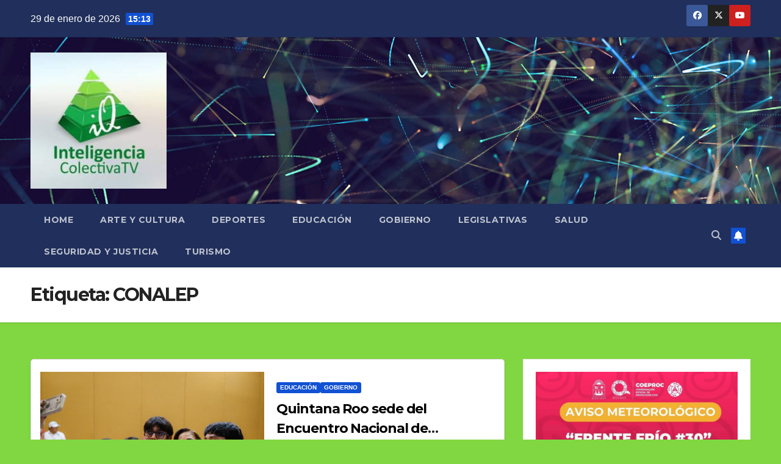

--- FILE ---
content_type: text/html; charset=UTF-8
request_url: https://iqinteligenciacolectiva.com/tag/conalep/
body_size: 19227
content:
<!DOCTYPE html><html lang="es"><head><meta charset="UTF-8"><meta name="viewport" content="width=device-width, initial-scale=1"><link rel="profile" href="https://gmpg.org/xfn/11"><style>#wpadminbar #wp-admin-bar-wccp_free_top_button .ab-icon:before {
	content: "\f160";
	color: #02CA02;
	top: 3px;
}
#wpadminbar #wp-admin-bar-wccp_free_top_button .ab-icon {
	transform: rotate(45deg);
}</style><meta name='robots' content='noindex, follow' /><title>CONALEP archivos - Noticiero en Chetumal, con información sobre política, sociedad y cultura</title><meta property="og:locale" content="es_ES" /><meta property="og:type" content="article" /><meta property="og:title" content="CONALEP archivos - Noticiero en Chetumal, con información sobre política, sociedad y cultura" /><meta property="og:url" content="https://iqinteligenciacolectiva.com/tag/conalep/" /><meta property="og:site_name" content="Noticiero en Chetumal, con información sobre política, sociedad y cultura" /><meta name="twitter:card" content="summary_large_image" /> <script type="application/ld+json" class="yoast-schema-graph">{"@context":"https://schema.org","@graph":[{"@type":"CollectionPage","@id":"https://iqinteligenciacolectiva.com/tag/conalep/","url":"https://iqinteligenciacolectiva.com/tag/conalep/","name":"CONALEP archivos - Noticiero en Chetumal, con información sobre política, sociedad y cultura","isPartOf":{"@id":"https://iqinteligenciacolectiva.com/#website"},"primaryImageOfPage":{"@id":"https://iqinteligenciacolectiva.com/tag/conalep/#primaryimage"},"image":{"@id":"https://iqinteligenciacolectiva.com/tag/conalep/#primaryimage"},"thumbnailUrl":"https://iqinteligenciacolectiva.com/wp-content/uploads/2025/10/Encuentro-Conalep-1.jpeg","breadcrumb":{"@id":"https://iqinteligenciacolectiva.com/tag/conalep/#breadcrumb"},"inLanguage":"es"},{"@type":"ImageObject","inLanguage":"es","@id":"https://iqinteligenciacolectiva.com/tag/conalep/#primaryimage","url":"https://iqinteligenciacolectiva.com/wp-content/uploads/2025/10/Encuentro-Conalep-1.jpeg","contentUrl":"https://iqinteligenciacolectiva.com/wp-content/uploads/2025/10/Encuentro-Conalep-1.jpeg","width":1280,"height":854,"caption":"mara conalep"},{"@type":"BreadcrumbList","@id":"https://iqinteligenciacolectiva.com/tag/conalep/#breadcrumb","itemListElement":[{"@type":"ListItem","position":1,"name":"Portada","item":"https://iqinteligenciacolectiva.com/"},{"@type":"ListItem","position":2,"name":"CONALEP"}]},{"@type":"WebSite","@id":"https://iqinteligenciacolectiva.com/#website","url":"https://iqinteligenciacolectiva.com/","name":"iqinteligenciacolectiva.com","description":"Noticiero en Chetumal","publisher":{"@id":"https://iqinteligenciacolectiva.com/#organization"},"alternateName":"IQ Inteligencia Colectiva","potentialAction":[{"@type":"SearchAction","target":{"@type":"EntryPoint","urlTemplate":"https://iqinteligenciacolectiva.com/?s={search_term_string}"},"query-input":{"@type":"PropertyValueSpecification","valueRequired":true,"valueName":"search_term_string"}}],"inLanguage":"es"},{"@type":"Organization","@id":"https://iqinteligenciacolectiva.com/#organization","name":"IQ Inteligencia Colectiva","alternateName":"iqinteligenciacolectiva.com","url":"https://iqinteligenciacolectiva.com/","logo":{"@type":"ImageObject","inLanguage":"es","@id":"https://iqinteligenciacolectiva.com/#/schema/logo/image/","url":"https://iqinteligenciacolectiva.com/wp-content/uploads/2024/12/cropped-cropped-cropped-logo-iQ.jpg","contentUrl":"https://iqinteligenciacolectiva.com/wp-content/uploads/2024/12/cropped-cropped-cropped-logo-iQ.jpg","width":512,"height":512,"caption":"IQ Inteligencia Colectiva"},"image":{"@id":"https://iqinteligenciacolectiva.com/#/schema/logo/image/"},"sameAs":["https://www.facebook.com/iQinteligenciaColectiva","https://www.youtube.com/@iqinteligenciacolectivatv8062"]}]}</script> <link rel='dns-prefetch' href='//fonts.googleapis.com' /><link rel='dns-prefetch' href='//www.googletagmanager.com' /><link rel="alternate" type="application/rss+xml" title="Noticiero en Chetumal, con información sobre política, sociedad y cultura &raquo; Feed" href="https://iqinteligenciacolectiva.com/feed/" /><link rel="alternate" type="application/rss+xml" title="Noticiero en Chetumal, con información sobre política, sociedad y cultura &raquo; Feed de los comentarios" href="https://iqinteligenciacolectiva.com/comments/feed/" /><link rel="alternate" type="application/rss+xml" title="Noticiero en Chetumal, con información sobre política, sociedad y cultura &raquo; Etiqueta CONALEP del feed" href="https://iqinteligenciacolectiva.com/tag/conalep/feed/" /><style id='wp-img-auto-sizes-contain-inline-css'>img:is([sizes=auto i],[sizes^="auto," i]){contain-intrinsic-size:3000px 1500px}
/*# sourceURL=wp-img-auto-sizes-contain-inline-css */</style><link data-optimized="1" rel='stylesheet' id='wp-block-library-css' href='https://iqinteligenciacolectiva.com/wp-content/litespeed/css/2d58963e0c12469fd66636072e22bf49.css?ver=2bf49' media='all' /><style id='wp-block-image-inline-css'>.wp-block-image>a,.wp-block-image>figure>a{display:inline-block}.wp-block-image img{box-sizing:border-box;height:auto;max-width:100%;vertical-align:bottom}@media not (prefers-reduced-motion){.wp-block-image img.hide{visibility:hidden}.wp-block-image img.show{animation:show-content-image .4s}}.wp-block-image[style*=border-radius] img,.wp-block-image[style*=border-radius]>a{border-radius:inherit}.wp-block-image.has-custom-border img{box-sizing:border-box}.wp-block-image.aligncenter{text-align:center}.wp-block-image.alignfull>a,.wp-block-image.alignwide>a{width:100%}.wp-block-image.alignfull img,.wp-block-image.alignwide img{height:auto;width:100%}.wp-block-image .aligncenter,.wp-block-image .alignleft,.wp-block-image .alignright,.wp-block-image.aligncenter,.wp-block-image.alignleft,.wp-block-image.alignright{display:table}.wp-block-image .aligncenter>figcaption,.wp-block-image .alignleft>figcaption,.wp-block-image .alignright>figcaption,.wp-block-image.aligncenter>figcaption,.wp-block-image.alignleft>figcaption,.wp-block-image.alignright>figcaption{caption-side:bottom;display:table-caption}.wp-block-image .alignleft{float:left;margin:.5em 1em .5em 0}.wp-block-image .alignright{float:right;margin:.5em 0 .5em 1em}.wp-block-image .aligncenter{margin-left:auto;margin-right:auto}.wp-block-image :where(figcaption){margin-bottom:1em;margin-top:.5em}.wp-block-image.is-style-circle-mask img{border-radius:9999px}@supports ((-webkit-mask-image:none) or (mask-image:none)) or (-webkit-mask-image:none){.wp-block-image.is-style-circle-mask img{border-radius:0;-webkit-mask-image:url('data:image/svg+xml;utf8,<svg viewBox="0 0 100 100" xmlns="http://www.w3.org/2000/svg"><circle cx="50" cy="50" r="50"/></svg>');mask-image:url('data:image/svg+xml;utf8,<svg viewBox="0 0 100 100" xmlns="http://www.w3.org/2000/svg"><circle cx="50" cy="50" r="50"/></svg>');mask-mode:alpha;-webkit-mask-position:center;mask-position:center;-webkit-mask-repeat:no-repeat;mask-repeat:no-repeat;-webkit-mask-size:contain;mask-size:contain}}:root :where(.wp-block-image.is-style-rounded img,.wp-block-image .is-style-rounded img){border-radius:9999px}.wp-block-image figure{margin:0}.wp-lightbox-container{display:flex;flex-direction:column;position:relative}.wp-lightbox-container img{cursor:zoom-in}.wp-lightbox-container img:hover+button{opacity:1}.wp-lightbox-container button{align-items:center;backdrop-filter:blur(16px) saturate(180%);background-color:#5a5a5a40;border:none;border-radius:4px;cursor:zoom-in;display:flex;height:20px;justify-content:center;opacity:0;padding:0;position:absolute;right:16px;text-align:center;top:16px;width:20px;z-index:100}@media not (prefers-reduced-motion){.wp-lightbox-container button{transition:opacity .2s ease}}.wp-lightbox-container button:focus-visible{outline:3px auto #5a5a5a40;outline:3px auto -webkit-focus-ring-color;outline-offset:3px}.wp-lightbox-container button:hover{cursor:pointer;opacity:1}.wp-lightbox-container button:focus{opacity:1}.wp-lightbox-container button:focus,.wp-lightbox-container button:hover,.wp-lightbox-container button:not(:hover):not(:active):not(.has-background){background-color:#5a5a5a40;border:none}.wp-lightbox-overlay{box-sizing:border-box;cursor:zoom-out;height:100vh;left:0;overflow:hidden;position:fixed;top:0;visibility:hidden;width:100%;z-index:100000}.wp-lightbox-overlay .close-button{align-items:center;cursor:pointer;display:flex;justify-content:center;min-height:40px;min-width:40px;padding:0;position:absolute;right:calc(env(safe-area-inset-right) + 16px);top:calc(env(safe-area-inset-top) + 16px);z-index:5000000}.wp-lightbox-overlay .close-button:focus,.wp-lightbox-overlay .close-button:hover,.wp-lightbox-overlay .close-button:not(:hover):not(:active):not(.has-background){background:none;border:none}.wp-lightbox-overlay .lightbox-image-container{height:var(--wp--lightbox-container-height);left:50%;overflow:hidden;position:absolute;top:50%;transform:translate(-50%,-50%);transform-origin:top left;width:var(--wp--lightbox-container-width);z-index:9999999999}.wp-lightbox-overlay .wp-block-image{align-items:center;box-sizing:border-box;display:flex;height:100%;justify-content:center;margin:0;position:relative;transform-origin:0 0;width:100%;z-index:3000000}.wp-lightbox-overlay .wp-block-image img{height:var(--wp--lightbox-image-height);min-height:var(--wp--lightbox-image-height);min-width:var(--wp--lightbox-image-width);width:var(--wp--lightbox-image-width)}.wp-lightbox-overlay .wp-block-image figcaption{display:none}.wp-lightbox-overlay button{background:none;border:none}.wp-lightbox-overlay .scrim{background-color:#fff;height:100%;opacity:.9;position:absolute;width:100%;z-index:2000000}.wp-lightbox-overlay.active{visibility:visible}@media not (prefers-reduced-motion){.wp-lightbox-overlay.active{animation:turn-on-visibility .25s both}.wp-lightbox-overlay.active img{animation:turn-on-visibility .35s both}.wp-lightbox-overlay.show-closing-animation:not(.active){animation:turn-off-visibility .35s both}.wp-lightbox-overlay.show-closing-animation:not(.active) img{animation:turn-off-visibility .25s both}.wp-lightbox-overlay.zoom.active{animation:none;opacity:1;visibility:visible}.wp-lightbox-overlay.zoom.active .lightbox-image-container{animation:lightbox-zoom-in .4s}.wp-lightbox-overlay.zoom.active .lightbox-image-container img{animation:none}.wp-lightbox-overlay.zoom.active .scrim{animation:turn-on-visibility .4s forwards}.wp-lightbox-overlay.zoom.show-closing-animation:not(.active){animation:none}.wp-lightbox-overlay.zoom.show-closing-animation:not(.active) .lightbox-image-container{animation:lightbox-zoom-out .4s}.wp-lightbox-overlay.zoom.show-closing-animation:not(.active) .lightbox-image-container img{animation:none}.wp-lightbox-overlay.zoom.show-closing-animation:not(.active) .scrim{animation:turn-off-visibility .4s forwards}}@keyframes show-content-image{0%{visibility:hidden}99%{visibility:hidden}to{visibility:visible}}@keyframes turn-on-visibility{0%{opacity:0}to{opacity:1}}@keyframes turn-off-visibility{0%{opacity:1;visibility:visible}99%{opacity:0;visibility:visible}to{opacity:0;visibility:hidden}}@keyframes lightbox-zoom-in{0%{transform:translate(calc((-100vw + var(--wp--lightbox-scrollbar-width))/2 + var(--wp--lightbox-initial-left-position)),calc(-50vh + var(--wp--lightbox-initial-top-position))) scale(var(--wp--lightbox-scale))}to{transform:translate(-50%,-50%) scale(1)}}@keyframes lightbox-zoom-out{0%{transform:translate(-50%,-50%) scale(1);visibility:visible}99%{visibility:visible}to{transform:translate(calc((-100vw + var(--wp--lightbox-scrollbar-width))/2 + var(--wp--lightbox-initial-left-position)),calc(-50vh + var(--wp--lightbox-initial-top-position))) scale(var(--wp--lightbox-scale));visibility:hidden}}
/*# sourceURL=https://iqinteligenciacolectiva.com/wp-includes/blocks/image/style.min.css */</style><style id='wp-block-image-theme-inline-css'>:root :where(.wp-block-image figcaption){color:#555;font-size:13px;text-align:center}.is-dark-theme :root :where(.wp-block-image figcaption){color:#ffffffa6}.wp-block-image{margin:0 0 1em}
/*# sourceURL=https://iqinteligenciacolectiva.com/wp-includes/blocks/image/theme.min.css */</style><style id='wp-block-group-inline-css'>.wp-block-group{box-sizing:border-box}:where(.wp-block-group.wp-block-group-is-layout-constrained){position:relative}
/*# sourceURL=https://iqinteligenciacolectiva.com/wp-includes/blocks/group/style.min.css */</style><style id='wp-block-group-theme-inline-css'>:where(.wp-block-group.has-background){padding:1.25em 2.375em}
/*# sourceURL=https://iqinteligenciacolectiva.com/wp-includes/blocks/group/theme.min.css */</style><style id='wp-block-paragraph-inline-css'>.is-small-text{font-size:.875em}.is-regular-text{font-size:1em}.is-large-text{font-size:2.25em}.is-larger-text{font-size:3em}.has-drop-cap:not(:focus):first-letter{float:left;font-size:8.4em;font-style:normal;font-weight:100;line-height:.68;margin:.05em .1em 0 0;text-transform:uppercase}body.rtl .has-drop-cap:not(:focus):first-letter{float:none;margin-left:.1em}p.has-drop-cap.has-background{overflow:hidden}:root :where(p.has-background){padding:1.25em 2.375em}:where(p.has-text-color:not(.has-link-color)) a{color:inherit}p.has-text-align-left[style*="writing-mode:vertical-lr"],p.has-text-align-right[style*="writing-mode:vertical-rl"]{rotate:180deg}
/*# sourceURL=https://iqinteligenciacolectiva.com/wp-includes/blocks/paragraph/style.min.css */</style><style id='global-styles-inline-css'>:root{--wp--preset--aspect-ratio--square: 1;--wp--preset--aspect-ratio--4-3: 4/3;--wp--preset--aspect-ratio--3-4: 3/4;--wp--preset--aspect-ratio--3-2: 3/2;--wp--preset--aspect-ratio--2-3: 2/3;--wp--preset--aspect-ratio--16-9: 16/9;--wp--preset--aspect-ratio--9-16: 9/16;--wp--preset--color--black: #000000;--wp--preset--color--cyan-bluish-gray: #abb8c3;--wp--preset--color--white: #ffffff;--wp--preset--color--pale-pink: #f78da7;--wp--preset--color--vivid-red: #cf2e2e;--wp--preset--color--luminous-vivid-orange: #ff6900;--wp--preset--color--luminous-vivid-amber: #fcb900;--wp--preset--color--light-green-cyan: #7bdcb5;--wp--preset--color--vivid-green-cyan: #00d084;--wp--preset--color--pale-cyan-blue: #8ed1fc;--wp--preset--color--vivid-cyan-blue: #0693e3;--wp--preset--color--vivid-purple: #9b51e0;--wp--preset--gradient--vivid-cyan-blue-to-vivid-purple: linear-gradient(135deg,rgb(6,147,227) 0%,rgb(155,81,224) 100%);--wp--preset--gradient--light-green-cyan-to-vivid-green-cyan: linear-gradient(135deg,rgb(122,220,180) 0%,rgb(0,208,130) 100%);--wp--preset--gradient--luminous-vivid-amber-to-luminous-vivid-orange: linear-gradient(135deg,rgb(252,185,0) 0%,rgb(255,105,0) 100%);--wp--preset--gradient--luminous-vivid-orange-to-vivid-red: linear-gradient(135deg,rgb(255,105,0) 0%,rgb(207,46,46) 100%);--wp--preset--gradient--very-light-gray-to-cyan-bluish-gray: linear-gradient(135deg,rgb(238,238,238) 0%,rgb(169,184,195) 100%);--wp--preset--gradient--cool-to-warm-spectrum: linear-gradient(135deg,rgb(74,234,220) 0%,rgb(151,120,209) 20%,rgb(207,42,186) 40%,rgb(238,44,130) 60%,rgb(251,105,98) 80%,rgb(254,248,76) 100%);--wp--preset--gradient--blush-light-purple: linear-gradient(135deg,rgb(255,206,236) 0%,rgb(152,150,240) 100%);--wp--preset--gradient--blush-bordeaux: linear-gradient(135deg,rgb(254,205,165) 0%,rgb(254,45,45) 50%,rgb(107,0,62) 100%);--wp--preset--gradient--luminous-dusk: linear-gradient(135deg,rgb(255,203,112) 0%,rgb(199,81,192) 50%,rgb(65,88,208) 100%);--wp--preset--gradient--pale-ocean: linear-gradient(135deg,rgb(255,245,203) 0%,rgb(182,227,212) 50%,rgb(51,167,181) 100%);--wp--preset--gradient--electric-grass: linear-gradient(135deg,rgb(202,248,128) 0%,rgb(113,206,126) 100%);--wp--preset--gradient--midnight: linear-gradient(135deg,rgb(2,3,129) 0%,rgb(40,116,252) 100%);--wp--preset--font-size--small: 13px;--wp--preset--font-size--medium: 20px;--wp--preset--font-size--large: 36px;--wp--preset--font-size--x-large: 42px;--wp--preset--spacing--20: 0.44rem;--wp--preset--spacing--30: 0.67rem;--wp--preset--spacing--40: 1rem;--wp--preset--spacing--50: 1.5rem;--wp--preset--spacing--60: 2.25rem;--wp--preset--spacing--70: 3.38rem;--wp--preset--spacing--80: 5.06rem;--wp--preset--shadow--natural: 6px 6px 9px rgba(0, 0, 0, 0.2);--wp--preset--shadow--deep: 12px 12px 50px rgba(0, 0, 0, 0.4);--wp--preset--shadow--sharp: 6px 6px 0px rgba(0, 0, 0, 0.2);--wp--preset--shadow--outlined: 6px 6px 0px -3px rgb(255, 255, 255), 6px 6px rgb(0, 0, 0);--wp--preset--shadow--crisp: 6px 6px 0px rgb(0, 0, 0);}:root :where(.is-layout-flow) > :first-child{margin-block-start: 0;}:root :where(.is-layout-flow) > :last-child{margin-block-end: 0;}:root :where(.is-layout-flow) > *{margin-block-start: 24px;margin-block-end: 0;}:root :where(.is-layout-constrained) > :first-child{margin-block-start: 0;}:root :where(.is-layout-constrained) > :last-child{margin-block-end: 0;}:root :where(.is-layout-constrained) > *{margin-block-start: 24px;margin-block-end: 0;}:root :where(.is-layout-flex){gap: 24px;}:root :where(.is-layout-grid){gap: 24px;}body .is-layout-flex{display: flex;}.is-layout-flex{flex-wrap: wrap;align-items: center;}.is-layout-flex > :is(*, div){margin: 0;}body .is-layout-grid{display: grid;}.is-layout-grid > :is(*, div){margin: 0;}.has-black-color{color: var(--wp--preset--color--black) !important;}.has-cyan-bluish-gray-color{color: var(--wp--preset--color--cyan-bluish-gray) !important;}.has-white-color{color: var(--wp--preset--color--white) !important;}.has-pale-pink-color{color: var(--wp--preset--color--pale-pink) !important;}.has-vivid-red-color{color: var(--wp--preset--color--vivid-red) !important;}.has-luminous-vivid-orange-color{color: var(--wp--preset--color--luminous-vivid-orange) !important;}.has-luminous-vivid-amber-color{color: var(--wp--preset--color--luminous-vivid-amber) !important;}.has-light-green-cyan-color{color: var(--wp--preset--color--light-green-cyan) !important;}.has-vivid-green-cyan-color{color: var(--wp--preset--color--vivid-green-cyan) !important;}.has-pale-cyan-blue-color{color: var(--wp--preset--color--pale-cyan-blue) !important;}.has-vivid-cyan-blue-color{color: var(--wp--preset--color--vivid-cyan-blue) !important;}.has-vivid-purple-color{color: var(--wp--preset--color--vivid-purple) !important;}.has-black-background-color{background-color: var(--wp--preset--color--black) !important;}.has-cyan-bluish-gray-background-color{background-color: var(--wp--preset--color--cyan-bluish-gray) !important;}.has-white-background-color{background-color: var(--wp--preset--color--white) !important;}.has-pale-pink-background-color{background-color: var(--wp--preset--color--pale-pink) !important;}.has-vivid-red-background-color{background-color: var(--wp--preset--color--vivid-red) !important;}.has-luminous-vivid-orange-background-color{background-color: var(--wp--preset--color--luminous-vivid-orange) !important;}.has-luminous-vivid-amber-background-color{background-color: var(--wp--preset--color--luminous-vivid-amber) !important;}.has-light-green-cyan-background-color{background-color: var(--wp--preset--color--light-green-cyan) !important;}.has-vivid-green-cyan-background-color{background-color: var(--wp--preset--color--vivid-green-cyan) !important;}.has-pale-cyan-blue-background-color{background-color: var(--wp--preset--color--pale-cyan-blue) !important;}.has-vivid-cyan-blue-background-color{background-color: var(--wp--preset--color--vivid-cyan-blue) !important;}.has-vivid-purple-background-color{background-color: var(--wp--preset--color--vivid-purple) !important;}.has-black-border-color{border-color: var(--wp--preset--color--black) !important;}.has-cyan-bluish-gray-border-color{border-color: var(--wp--preset--color--cyan-bluish-gray) !important;}.has-white-border-color{border-color: var(--wp--preset--color--white) !important;}.has-pale-pink-border-color{border-color: var(--wp--preset--color--pale-pink) !important;}.has-vivid-red-border-color{border-color: var(--wp--preset--color--vivid-red) !important;}.has-luminous-vivid-orange-border-color{border-color: var(--wp--preset--color--luminous-vivid-orange) !important;}.has-luminous-vivid-amber-border-color{border-color: var(--wp--preset--color--luminous-vivid-amber) !important;}.has-light-green-cyan-border-color{border-color: var(--wp--preset--color--light-green-cyan) !important;}.has-vivid-green-cyan-border-color{border-color: var(--wp--preset--color--vivid-green-cyan) !important;}.has-pale-cyan-blue-border-color{border-color: var(--wp--preset--color--pale-cyan-blue) !important;}.has-vivid-cyan-blue-border-color{border-color: var(--wp--preset--color--vivid-cyan-blue) !important;}.has-vivid-purple-border-color{border-color: var(--wp--preset--color--vivid-purple) !important;}.has-vivid-cyan-blue-to-vivid-purple-gradient-background{background: var(--wp--preset--gradient--vivid-cyan-blue-to-vivid-purple) !important;}.has-light-green-cyan-to-vivid-green-cyan-gradient-background{background: var(--wp--preset--gradient--light-green-cyan-to-vivid-green-cyan) !important;}.has-luminous-vivid-amber-to-luminous-vivid-orange-gradient-background{background: var(--wp--preset--gradient--luminous-vivid-amber-to-luminous-vivid-orange) !important;}.has-luminous-vivid-orange-to-vivid-red-gradient-background{background: var(--wp--preset--gradient--luminous-vivid-orange-to-vivid-red) !important;}.has-very-light-gray-to-cyan-bluish-gray-gradient-background{background: var(--wp--preset--gradient--very-light-gray-to-cyan-bluish-gray) !important;}.has-cool-to-warm-spectrum-gradient-background{background: var(--wp--preset--gradient--cool-to-warm-spectrum) !important;}.has-blush-light-purple-gradient-background{background: var(--wp--preset--gradient--blush-light-purple) !important;}.has-blush-bordeaux-gradient-background{background: var(--wp--preset--gradient--blush-bordeaux) !important;}.has-luminous-dusk-gradient-background{background: var(--wp--preset--gradient--luminous-dusk) !important;}.has-pale-ocean-gradient-background{background: var(--wp--preset--gradient--pale-ocean) !important;}.has-electric-grass-gradient-background{background: var(--wp--preset--gradient--electric-grass) !important;}.has-midnight-gradient-background{background: var(--wp--preset--gradient--midnight) !important;}.has-small-font-size{font-size: var(--wp--preset--font-size--small) !important;}.has-medium-font-size{font-size: var(--wp--preset--font-size--medium) !important;}.has-large-font-size{font-size: var(--wp--preset--font-size--large) !important;}.has-x-large-font-size{font-size: var(--wp--preset--font-size--x-large) !important;}
/*# sourceURL=global-styles-inline-css */</style><style id='classic-theme-styles-inline-css'>/*! This file is auto-generated */
.wp-block-button__link{color:#fff;background-color:#32373c;border-radius:9999px;box-shadow:none;text-decoration:none;padding:calc(.667em + 2px) calc(1.333em + 2px);font-size:1.125em}.wp-block-file__button{background:#32373c;color:#fff;text-decoration:none}
/*# sourceURL=/wp-includes/css/classic-themes.min.css */</style><link data-optimized="1" rel='stylesheet' id='ansar-import-css' href='https://iqinteligenciacolectiva.com/wp-content/litespeed/css/4fe9a92683a80a440497f8b1c771f815.css?ver=1f815' media='all' /><link rel='stylesheet' id='newsup-fonts-css' href='//fonts.googleapis.com/css?family=Montserrat%3A400%2C500%2C700%2C800%7CWork%2BSans%3A300%2C400%2C500%2C600%2C700%2C800%2C900%26display%3Dswap&#038;subset=latin%2Clatin-ext&#038;display=swap' media='all' /><link data-optimized="1" rel='stylesheet' id='bootstrap-css' href='https://iqinteligenciacolectiva.com/wp-content/litespeed/css/55edbdeb3213c47a85f42a4b011d32c6.css?ver=d32c6' media='all' /><link data-optimized="1" rel='stylesheet' id='newsup-style-css' href='https://iqinteligenciacolectiva.com/wp-content/litespeed/css/76e60829c4a1409e1f1b09bae160c15c.css?ver=0c15c' media='all' /><link data-optimized="1" rel='stylesheet' id='newsup-default-css' href='https://iqinteligenciacolectiva.com/wp-content/litespeed/css/d9ec7b3be5a5dac977c6eeee6e288a4f.css?ver=88a4f' media='all' /><link data-optimized="1" rel='stylesheet' id='font-awesome-5-all-css' href='https://iqinteligenciacolectiva.com/wp-content/litespeed/css/4d63c24403040e90c2914698948e157c.css?ver=e157c' media='all' /><link data-optimized="1" rel='stylesheet' id='font-awesome-4-shim-css' href='https://iqinteligenciacolectiva.com/wp-content/litespeed/css/0d4cb819ff9b6dea1202a792aa82b7d1.css?ver=2b7d1' media='all' /><link data-optimized="1" rel='stylesheet' id='owl-carousel-css' href='https://iqinteligenciacolectiva.com/wp-content/litespeed/css/276cc7d49825c24359648559a2de34fa.css?ver=e34fa' media='all' /><link data-optimized="1" rel='stylesheet' id='smartmenus-css' href='https://iqinteligenciacolectiva.com/wp-content/litespeed/css/ef513a449763a02d2d826b7de375b0f4.css?ver=5b0f4' media='all' /><link data-optimized="1" rel='stylesheet' id='newsup-custom-css-css' href='https://iqinteligenciacolectiva.com/wp-content/litespeed/css/727f0d4560ec21495e80f3e34756e263.css?ver=6e263' media='all' /> <script src="https://iqinteligenciacolectiva.com/wp-includes/js/jquery/jquery.min.js" id="jquery-core-js"></script> <script data-optimized="1" type="litespeed/javascript" data-src="https://iqinteligenciacolectiva.com/wp-content/litespeed/js/2107ff9967d8abdaaa2bcb0e897780bd.js?ver=780bd" id="jquery-migrate-js"></script> <script data-optimized="1" type="litespeed/javascript" data-src="https://iqinteligenciacolectiva.com/wp-content/litespeed/js/8bf11dc9b430d35d4c8b29b28aee69e3.js?ver=e69e3" id="ansar-import-js"></script> <script data-optimized="1" type="litespeed/javascript" data-src="https://iqinteligenciacolectiva.com/wp-content/litespeed/js/2c851b39218c2c91fe3be614a8d29756.js?ver=29756" id="newsup-navigation-js"></script> <script data-optimized="1" type="litespeed/javascript" data-src="https://iqinteligenciacolectiva.com/wp-content/litespeed/js/9ada216013e114b6016a027917419cf8.js?ver=19cf8" id="bootstrap-js"></script> <script data-optimized="1" type="litespeed/javascript" data-src="https://iqinteligenciacolectiva.com/wp-content/litespeed/js/6d76fe0e18b9c04ad532f402113c4a4f.js?ver=c4a4f" id="owl-carousel-min-js"></script> <script data-optimized="1" type="litespeed/javascript" data-src="https://iqinteligenciacolectiva.com/wp-content/litespeed/js/c88eca9c90d4772652d0185127e20e47.js?ver=20e47" id="smartmenus-js-js"></script> <script data-optimized="1" type="litespeed/javascript" data-src="https://iqinteligenciacolectiva.com/wp-content/litespeed/js/5dd3470539fa7e3f879a1c50d6d59efd.js?ver=59efd" id="bootstrap-smartmenus-js-js"></script> <script data-optimized="1" type="litespeed/javascript" data-src="https://iqinteligenciacolectiva.com/wp-content/litespeed/js/d268c8c90240b1654350addfa1f180c5.js?ver=180c5" id="newsup-marquee-js-js"></script> <script data-optimized="1" type="litespeed/javascript" data-src="https://iqinteligenciacolectiva.com/wp-content/litespeed/js/fc6f3815edea6e20ccfb14ba0800856a.js?ver=0856a" id="newsup-main-js-js"></script> <link rel="https://api.w.org/" href="https://iqinteligenciacolectiva.com/wp-json/" /><link rel="alternate" title="JSON" type="application/json" href="https://iqinteligenciacolectiva.com/wp-json/wp/v2/tags/10" /><link rel="EditURI" type="application/rsd+xml" title="RSD" href="https://iqinteligenciacolectiva.com/xmlrpc.php?rsd" /><meta name="generator" content="WordPress 6.9" /><meta name="generator" content="Site Kit by Google 1.168.0" /><script id="wpcp_disable_selection" type="litespeed/javascript">var image_save_msg='You are not allowed to save images!';var no_menu_msg='Context Menu disabled!';var smessage="Este contenido est&aacute; protegido y tu direcci&oacute;n IP ha sido registrada. &iexcl;Gracias!";function disableEnterKey(e){var elemtype=e.target.tagName;elemtype=elemtype.toUpperCase();if(elemtype=="TEXT"||elemtype=="TEXTAREA"||elemtype=="INPUT"||elemtype=="PASSWORD"||elemtype=="SELECT"||elemtype=="OPTION"||elemtype=="EMBED"){elemtype='TEXT'}
if(e.ctrlKey){var key;if(window.event)
key=window.event.keyCode;else key=e.which;if(elemtype!='TEXT'&&(key==97||key==65||key==67||key==99||key==88||key==120||key==26||key==85||key==86||key==83||key==43||key==73)){if(wccp_free_iscontenteditable(e))return!0;show_wpcp_message('You are not allowed to copy content or view source');return!1}else return!0}}
function wccp_free_iscontenteditable(e){var e=e||window.event;var target=e.target||e.srcElement;var elemtype=e.target.nodeName;elemtype=elemtype.toUpperCase();var iscontenteditable="false";if(typeof target.getAttribute!="undefined")iscontenteditable=target.getAttribute("contenteditable");var iscontenteditable2=!1;if(typeof target.isContentEditable!="undefined")iscontenteditable2=target.isContentEditable;if(target.parentElement.isContentEditable)iscontenteditable2=!0;if(iscontenteditable=="true"||iscontenteditable2==!0){if(typeof target.style!="undefined")target.style.cursor="text";return!0}}
function disable_copy(e){var e=e||window.event;var elemtype=e.target.tagName;elemtype=elemtype.toUpperCase();if(elemtype=="TEXT"||elemtype=="TEXTAREA"||elemtype=="INPUT"||elemtype=="PASSWORD"||elemtype=="SELECT"||elemtype=="OPTION"||elemtype=="EMBED"){elemtype='TEXT'}
if(wccp_free_iscontenteditable(e))return!0;var isSafari=/Safari/.test(navigator.userAgent)&&/Apple Computer/.test(navigator.vendor);var checker_IMG='';if(elemtype=="IMG"&&checker_IMG=='checked'&&e.detail>=2){show_wpcp_message(alertMsg_IMG);return!1}
if(elemtype!="TEXT"){if(smessage!==""&&e.detail==2)
show_wpcp_message(smessage);if(isSafari)
return!0;else return!1}}
function disable_copy_ie(){var e=e||window.event;var elemtype=window.event.srcElement.nodeName;elemtype=elemtype.toUpperCase();if(wccp_free_iscontenteditable(e))return!0;if(elemtype=="IMG"){show_wpcp_message(alertMsg_IMG);return!1}
if(elemtype!="TEXT"&&elemtype!="TEXTAREA"&&elemtype!="INPUT"&&elemtype!="PASSWORD"&&elemtype!="SELECT"&&elemtype!="OPTION"&&elemtype!="EMBED"){return!1}}
function reEnable(){return!0}
document.onkeydown=disableEnterKey;document.onselectstart=disable_copy_ie;if(navigator.userAgent.indexOf('MSIE')==-1){document.onmousedown=disable_copy;document.onclick=reEnable}
function disableSelection(target){if(typeof target.onselectstart!="undefined")
target.onselectstart=disable_copy_ie;else if(typeof target.style.MozUserSelect!="undefined"){target.style.MozUserSelect="none"}else target.onmousedown=function(){return!1}
target.style.cursor="default"}
window.onload=function(){disableSelection(document.body)};var onlongtouch;var timer;var touchduration=1000;var elemtype="";function touchstart(e){var e=e||window.event;var target=e.target||e.srcElement;elemtype=window.event.srcElement.nodeName;elemtype=elemtype.toUpperCase();if(!wccp_pro_is_passive())e.preventDefault();if(!timer){timer=setTimeout(onlongtouch,touchduration)}}
function touchend(){if(timer){clearTimeout(timer);timer=null}
onlongtouch()}
onlongtouch=function(e){if(elemtype!="TEXT"&&elemtype!="TEXTAREA"&&elemtype!="INPUT"&&elemtype!="PASSWORD"&&elemtype!="SELECT"&&elemtype!="EMBED"&&elemtype!="OPTION"){if(window.getSelection){if(window.getSelection().empty){window.getSelection().empty()}else if(window.getSelection().removeAllRanges){window.getSelection().removeAllRanges()}}else if(document.selection){document.selection.empty()}
return!1}};document.addEventListener("DOMContentLiteSpeedLoaded",function(event){window.addEventListener("touchstart",touchstart,!1);window.addEventListener("touchend",touchend,!1)});function wccp_pro_is_passive(){var cold=!1,hike=function(){};try{const object1={};var aid=Object.defineProperty(object1,'passive',{get(){cold=!0}});window.addEventListener('test',hike,aid);window.removeEventListener('test',hike,aid)}catch(e){}
return cold}</script> <script id="wpcp_disable_Right_Click" type="litespeed/javascript">document.ondragstart=function(){return!1}
function nocontext(e){return!1}
document.oncontextmenu=nocontext</script> <style>.unselectable
{
-moz-user-select:none;
-webkit-user-select:none;
cursor: default;
}
html
{
-webkit-touch-callout: none;
-webkit-user-select: none;
-khtml-user-select: none;
-moz-user-select: none;
-ms-user-select: none;
user-select: none;
-webkit-tap-highlight-color: rgba(0,0,0,0);
}</style> <script id="wpcp_css_disable_selection" type="litespeed/javascript">var e=document.getElementsByTagName('body')[0];if(e){e.setAttribute('unselectable',"on")}</script> <style type="text/css" id="custom-background-css">.wrapper { background-color: 81d742; }</style><style type="text/css">.site-title,
        .site-description {
            position: absolute;
            clip: rect(1px, 1px, 1px, 1px);
        }</style><style id="custom-background-css">body.custom-background { background-color: #81d742; }</style><link rel="icon" href="https://iqinteligenciacolectiva.com/wp-content/uploads/2023/05/cropped-cropped-logo-iQ-32x32.jpg" sizes="32x32" /><link rel="icon" href="https://iqinteligenciacolectiva.com/wp-content/uploads/2023/05/cropped-cropped-logo-iQ-192x192.jpg" sizes="192x192" /><link rel="apple-touch-icon" href="https://iqinteligenciacolectiva.com/wp-content/uploads/2023/05/cropped-cropped-logo-iQ-180x180.jpg" /><meta name="msapplication-TileImage" content="https://iqinteligenciacolectiva.com/wp-content/uploads/2023/05/cropped-cropped-logo-iQ-270x270.jpg" /><style id="wp-custom-css">verde</style></head><body class="archive tag tag-conalep tag-10 custom-background wp-custom-logo wp-embed-responsive wp-theme-newsup unselectable hfeed ta-hide-date-author-in-list" ><div id="page" class="site">
<a class="skip-link screen-reader-text" href="#content">
Saltar al contenido</a><div class="wrapper" id="custom-background-css"><header class="mg-headwidget"><div class="mg-head-detail hidden-xs"><div class="container-fluid"><div class="row align-items-center"><div class="col-md-6 col-xs-12"><ul class="info-left"><li>29 de enero de 2026                <span class="time">  15:13</span></li></ul></div><div class="col-md-6 col-xs-12"><ul class="mg-social info-right"><li>
<a  target="_blank"  href="https://www.facebook.com/groups/742898406263820/user/100063456106071/">
<span class="icon-soci facebook">
<i class="fab fa-facebook"></i>
</span>
</a></li><li>
<a href="https://x.com/iQNoticiero">
<span class="icon-soci x-twitter">
<i class="fa-brands fa-x-twitter"></i>
</span>
</a></li><li>
<a  href="https://www.youtube.com/@iqinteligenciacolectivatv8062">
<span class="icon-soci youtube">
<i class="fab fa-youtube"></i>
</span>
</a></li></ul></div></div></div></div><div class="clearfix"></div><div class="mg-nav-widget-area-back" style='background-image: url("https://iqinteligenciacolectiva.com/wp-content/themes/newsup/images/head-back.jpg" );'><div class="overlay"><div class="inner" ><div class="container-fluid"><div class="mg-nav-widget-area"><div class="row align-items-center"><div class="col-md-3 text-center-xs"><div class="navbar-header"><div class="site-logo">
<a href="https://iqinteligenciacolectiva.com/" class="navbar-brand" rel="home"><img data-lazyloaded="1" src="[data-uri]" width="512" height="512" data-src="https://iqinteligenciacolectiva.com/wp-content/uploads/2024/12/cropped-cropped-cropped-logo-iQ.jpg" class="custom-logo" alt="Noticiero en Chetumal, con información sobre política, sociedad y cultura" decoding="async" fetchpriority="high" data-srcset="https://iqinteligenciacolectiva.com/wp-content/uploads/2024/12/cropped-cropped-cropped-logo-iQ.jpg 512w, https://iqinteligenciacolectiva.com/wp-content/uploads/2024/12/cropped-cropped-cropped-logo-iQ-300x300.jpg 300w, https://iqinteligenciacolectiva.com/wp-content/uploads/2024/12/cropped-cropped-cropped-logo-iQ-150x150.jpg 150w" data-sizes="(max-width: 512px) 100vw, 512px" /></a></div><div class="site-branding-text d-none"><p class="site-title"> <a href="https://iqinteligenciacolectiva.com/" rel="home">Noticiero en Chetumal, con información sobre política, sociedad y cultura</a></p><p class="site-description">Noticiero en Chetumal</p></div></div></div></div></div></div></div></div></div><div class="mg-menu-full"><nav class="navbar navbar-expand-lg navbar-wp"><div class="container-fluid"><div class="m-header align-items-center">
<a class="mobilehomebtn" href="https://iqinteligenciacolectiva.com"><span class="fa-solid fa-house-chimney"></span></a>
<button class="navbar-toggler mx-auto" type="button" data-toggle="collapse" data-target="#navbar-wp" aria-controls="navbarSupportedContent" aria-expanded="false" aria-label="Alternar navegación">
<span class="burger">
<span class="burger-line"></span>
<span class="burger-line"></span>
<span class="burger-line"></span>
</span>
</button><div class="dropdown show mg-search-box pr-2">
<a class="dropdown-toggle msearch ml-auto" href="#" role="button" id="dropdownMenuLink" data-toggle="dropdown" aria-haspopup="true" aria-expanded="false">
<i class="fas fa-search"></i>
</a><div class="dropdown-menu searchinner" aria-labelledby="dropdownMenuLink"><form role="search" method="get" id="searchform" action="https://iqinteligenciacolectiva.com/"><div class="input-group">
<input type="search" class="form-control" placeholder="Buscar" value="" name="s" />
<span class="input-group-btn btn-default">
<button type="submit" class="btn"> <i class="fas fa-search"></i> </button>
</span></div></form></div></div>
<a href="#" target="_blank" class="btn-bell btn-theme mx-2"><i class="fa fa-bell"></i></a></div><div class="collapse navbar-collapse" id="navbar-wp"><div class="d-md-block"><ul class="nav navbar-nav mr-auto "><li class="nav-item menu-item "><a class="nav-link " href="https://iqinteligenciacolectiva.com/" title="Home">Home</a></li><li class="nav-item menu-item page_item dropdown page-item-47"><a class="nav-link" href="https://iqinteligenciacolectiva.com/arte-y-cultura/">Arte y Cultura</a></li><li class="nav-item menu-item page_item dropdown page-item-46"><a class="nav-link" href="https://iqinteligenciacolectiva.com/deportes/">Deportes</a></li><li class="nav-item menu-item page_item dropdown page-item-43"><a class="nav-link" href="https://iqinteligenciacolectiva.com/educacion/">Educación</a></li><li class="nav-item menu-item page_item dropdown page-item-42"><a class="nav-link" href="https://iqinteligenciacolectiva.com/gobierno/">Gobierno</a></li><li class="nav-item menu-item page_item dropdown page-item-70"><a class="nav-link" href="https://iqinteligenciacolectiva.com/legislativas/">Legislativas</a></li><li class="nav-item menu-item page_item dropdown page-item-45"><a class="nav-link" href="https://iqinteligenciacolectiva.com/salud/">Salud</a></li><li class="nav-item menu-item page_item dropdown page-item-44"><a class="nav-link" href="https://iqinteligenciacolectiva.com/seguridad-y-justicia/">Seguridad y Justicia</a></li><li class="nav-item menu-item page_item dropdown page-item-41"><a class="nav-link" href="https://iqinteligenciacolectiva.com/turismo/">Turismo</a></li></ul></div></div><div class="desk-header d-lg-flex pl-3 ml-auto my-2 my-lg-0 position-relative align-items-center"><div class="dropdown show mg-search-box pr-2">
<a class="dropdown-toggle msearch ml-auto" href="#" role="button" id="dropdownMenuLink" data-toggle="dropdown" aria-haspopup="true" aria-expanded="false">
<i class="fas fa-search"></i>
</a><div class="dropdown-menu searchinner" aria-labelledby="dropdownMenuLink"><form role="search" method="get" id="searchform" action="https://iqinteligenciacolectiva.com/"><div class="input-group">
<input type="search" class="form-control" placeholder="Buscar" value="" name="s" />
<span class="input-group-btn btn-default">
<button type="submit" class="btn"> <i class="fas fa-search"></i> </button>
</span></div></form></div></div>
<a href="#" target="_blank" class="btn-bell btn-theme mx-2"><i class="fa fa-bell"></i></a></div></div></nav></div></header><div class="clearfix"></div><div class="mg-breadcrumb-section" style='background: url("https://iqinteligenciacolectiva.com/wp-content/themes/newsup/images/head-back.jpg" ) repeat scroll center 0 #143745;'><div class="overlay"><div class="container-fluid"><div class="row"><div class="col-md-12 col-sm-12"><div class="mg-breadcrumb-title"><h1 class="title">Etiqueta: <span>CONALEP</span></h1></div></div></div></div></div></div><div class="clearfix"></div><div id="content" class="container-fluid archive-class"><div class="row"><div class="col-md-8"><div class="mg-posts-sec mg-posts-modul-6"><div class="mg-posts-sec-inner"><article id="post-15206" class="d-md-flex mg-posts-sec-post align-items-center post-15206 post type-post status-publish format-standard has-post-thumbnail hentry category-educacion category-gobierno tag-conalep tag-encuentro-nacional tag-orientacion-educativa"><div class="col-12 col-md-6"><div class="mg-post-thumb back-img md" style="background-image: url('https://iqinteligenciacolectiva.com/wp-content/uploads/2025/10/Encuentro-Conalep-1.jpeg');">
<span class="post-form"><i class="fas fa-camera"></i></span>                <a class="link-div" href="https://iqinteligenciacolectiva.com/gobierno/encuentro-nacional-de-orientacion-educativa-del-conalep/"></a></div></div><div class="mg-sec-top-post py-3 col"><div class="mg-blog-category"><a class="newsup-categories category-color-1" href="https://iqinteligenciacolectiva.com/educacion/" alt="Ver todas las entradas en Educación">
Educación
</a><a class="newsup-categories category-color-1" href="https://iqinteligenciacolectiva.com/gobierno/" alt="Ver todas las entradas en Gobierno">
Gobierno
</a></div><h4 class="entry-title title"><a href="https://iqinteligenciacolectiva.com/gobierno/encuentro-nacional-de-orientacion-educativa-del-conalep/">Quintana Roo sede del Encuentro Nacional de Orientación Educativa del CONALEP</a></h4><div class="mg-blog-meta">
<span class="mg-blog-date"><i class="fas fa-clock"></i>
<a href="https://iqinteligenciacolectiva.com/2025/10/">
21 de octubre de 2025            </a>
</span>
<a class="auth" href="https://iqinteligenciacolectiva.com/author/iqinteligenciacolectiva/">
<i class="fas fa-user-circle"></i>iqinteligenciacolectiva        </a></div><div class="mg-content"><p>La gobernadora Mara Lezama Espinosa inauguró el Encuentro Nacional de Orientación Educativa del CONALEP.</p></div></div></article><article id="post-15047" class="d-md-flex mg-posts-sec-post align-items-center post-15047 post type-post status-publish format-standard has-post-thumbnail hentry category-educacion category-gobierno tag-conalep tag-estudiantes tag-practicas-profesionales tag-tren-maya"><div class="col-12 col-md-6"><div class="mg-post-thumb back-img md" style="background-image: url('https://iqinteligenciacolectiva.com/wp-content/uploads/2025/10/Anibal-1.jpg');">
<span class="post-form"><i class="fas fa-camera"></i></span>                <a class="link-div" href="https://iqinteligenciacolectiva.com/educacion/practicas-profesionales-en-el-tren-maya/"></a></div></div><div class="mg-sec-top-post py-3 col"><div class="mg-blog-category"><a class="newsup-categories category-color-1" href="https://iqinteligenciacolectiva.com/educacion/" alt="Ver todas las entradas en Educación">
Educación
</a><a class="newsup-categories category-color-1" href="https://iqinteligenciacolectiva.com/gobierno/" alt="Ver todas las entradas en Gobierno">
Gobierno
</a></div><h4 class="entry-title title"><a href="https://iqinteligenciacolectiva.com/educacion/practicas-profesionales-en-el-tren-maya/">Estudiantes del Conalep se incorporan a prácticas profesionales en el tren Maya</a></h4><div class="mg-blog-meta">
<span class="mg-blog-date"><i class="fas fa-clock"></i>
<a href="https://iqinteligenciacolectiva.com/2025/10/">
9 de octubre de 2025            </a>
</span>
<a class="auth" href="https://iqinteligenciacolectiva.com/author/htenorio/">
<i class="fas fa-user-circle"></i>Héctor Tenorio        </a></div><div class="mg-content"><p>Aníbal Montalvo Pérez, informó que ya se incorporaron los primeros estudiantes del subsistema a las prácticas profesionales del Tren Maya.</p></div></div></article><article id="post-11491" class="d-md-flex mg-posts-sec-post align-items-center post-11491 post type-post status-publish format-standard has-post-thumbnail hentry category-educacion category-gobierno tag-abierto tag-conalep tag-dialogo tag-docentes tag-elda-xix"><div class="col-12 col-md-6"><div class="mg-post-thumb back-img md" style="background-image: url('https://iqinteligenciacolectiva.com/wp-content/uploads/2025/03/seq-conalep-1.jpg');">
<span class="post-form"><i class="fas fa-camera"></i></span>                <a class="link-div" href="https://iqinteligenciacolectiva.com/educacion/en-quintana-roo-dialogo-abierto-con-docentes-del-conalep/"></a></div></div><div class="mg-sec-top-post py-3 col"><div class="mg-blog-category"><a class="newsup-categories category-color-1" href="https://iqinteligenciacolectiva.com/educacion/" alt="Ver todas las entradas en Educación">
Educación
</a><a class="newsup-categories category-color-1" href="https://iqinteligenciacolectiva.com/gobierno/" alt="Ver todas las entradas en Gobierno">
Gobierno
</a></div><h4 class="entry-title title"><a href="https://iqinteligenciacolectiva.com/educacion/en-quintana-roo-dialogo-abierto-con-docentes-del-conalep/">«Diálogo abierto en Quintana Roo: Docentes del Conalep se manifiestan ante Reforma del ISSSTE 2025»</a></h4><div class="mg-blog-meta">
<span class="mg-blog-date"><i class="fas fa-clock"></i>
<a href="https://iqinteligenciacolectiva.com/2025/03/">
12 de marzo de 2025            </a>
</span>
<a class="auth" href="https://iqinteligenciacolectiva.com/author/iqinteligenciacolectiva/">
<i class="fas fa-user-circle"></i>iqinteligenciacolectiva        </a></div><div class="mg-content"><p>La secretaria de Educación, Elda Xix Euán, sostuvo un un ejercicio de apertura y diálogo en Cancún con el Sindicato del Conalep</p></div></div></article><article id="post-10594" class="d-md-flex mg-posts-sec-post align-items-center post-10594 post type-post status-publish format-standard has-post-thumbnail hentry category-educacion category-gobierno tag-calidad-educativa tag-conalep tag-elda-xix tag-transformacion-educativa"><div class="col-12 col-md-6"><div class="mg-post-thumb back-img md" style="background-image: url('https://iqinteligenciacolectiva.com/wp-content/uploads/2025/01/Conalep-edu.jpeg');">
<span class="post-form"><i class="fas fa-camera"></i></span>                <a class="link-div" href="https://iqinteligenciacolectiva.com/educacion/colaboracion-conalep-y-secretaria-de-educacion/"></a></div></div><div class="mg-sec-top-post py-3 col"><div class="mg-blog-category"><a class="newsup-categories category-color-1" href="https://iqinteligenciacolectiva.com/educacion/" alt="Ver todas las entradas en Educación">
Educación
</a><a class="newsup-categories category-color-1" href="https://iqinteligenciacolectiva.com/gobierno/" alt="Ver todas las entradas en Gobierno">
Gobierno
</a></div><h4 class="entry-title title"><a href="https://iqinteligenciacolectiva.com/educacion/colaboracion-conalep-y-secretaria-de-educacion/">Fortalecen colaboración Conalep Quintana Roo y Secretaría de Educación</a></h4><div class="mg-blog-meta">
<span class="mg-blog-date"><i class="fas fa-clock"></i>
<a href="https://iqinteligenciacolectiva.com/2025/01/">
28 de enero de 2025            </a>
</span>
<a class="auth" href="https://iqinteligenciacolectiva.com/author/iqinteligenciacolectiva/">
<i class="fas fa-user-circle"></i>iqinteligenciacolectiva        </a></div><div class="mg-content"><p>Este encuentro tuvo como objetivo reforzar el trabajo colaborativo y presentar avances en la gestión educativa a nivel medio superior.</p></div></div></article><article id="post-4107" class="d-md-flex mg-posts-sec-post align-items-center post-4107 post type-post status-publish format-standard has-post-thumbnail hentry category-educacion category-gobierno tag-conalep tag-educacion-dual tag-lider-nacional tag-quintana-roo tag-sep"><div class="col-12 col-md-6"><div class="mg-post-thumb back-img md" style="background-image: url('https://iqinteligenciacolectiva.com/wp-content/uploads/2024/02/Conalep.jpg');">
<span class="post-form"><i class="fas fa-camera"></i></span>                <a class="link-div" href="https://iqinteligenciacolectiva.com/gobierno/conalep-quintana-roo-lider-nacional-en-educacion-dual-sep/"></a></div></div><div class="mg-sec-top-post py-3 col"><div class="mg-blog-category"><a class="newsup-categories category-color-1" href="https://iqinteligenciacolectiva.com/educacion/" alt="Ver todas las entradas en Educación">
Educación
</a><a class="newsup-categories category-color-1" href="https://iqinteligenciacolectiva.com/gobierno/" alt="Ver todas las entradas en Gobierno">
Gobierno
</a></div><h4 class="entry-title title"><a href="https://iqinteligenciacolectiva.com/gobierno/conalep-quintana-roo-lider-nacional-en-educacion-dual-sep/">CONALEP Quintana Roo líder nacional en Educación Dual: SEP</a></h4><div class="mg-blog-meta">
<span class="mg-blog-date"><i class="fas fa-clock"></i>
<a href="https://iqinteligenciacolectiva.com/2024/02/">
2 de febrero de 2024            </a>
</span>
<a class="auth" href="https://iqinteligenciacolectiva.com/author/iqinteligenciacolectiva/">
<i class="fas fa-user-circle"></i>iqinteligenciacolectiva        </a></div><div class="mg-content"><p>El director general del CONALEP Quintana Roo, Aníbal Montalvo Pérez, destacó que el sistema de educación dual ha sido reconocido por la Secretaría de Educación Pública como una estrategia innovadora&hellip;</p></div></div></article><article id="post-2853" class="d-md-flex mg-posts-sec-post align-items-center post-2853 post type-post status-publish format-standard has-post-thumbnail hentry category-arte-y-cultura category-deportes category-educacion category-salud tag-conalep tag-encuentro-deportivo-y-cultural tag-jaguar-negro"><div class="col-12 col-md-6"><div class="mg-post-thumb back-img md" style="background-image: url('https://iqinteligenciacolectiva.com/wp-content/uploads/2023/11/Publicacion1.jpg');">
<span class="post-form"><i class="fas fa-camera"></i></span>                <a class="link-div" href="https://iqinteligenciacolectiva.com/educacion/preparan-el-encuentro-deportivo-y-cultural-del-conalep-jaguar-negro/"></a></div></div><div class="mg-sec-top-post py-3 col"><div class="mg-blog-category"><a class="newsup-categories category-color-1" href="https://iqinteligenciacolectiva.com/arte-y-cultura/" alt="Ver todas las entradas en Arte y Cultura">
Arte y Cultura
</a><a class="newsup-categories category-color-1" href="https://iqinteligenciacolectiva.com/deportes/" alt="Ver todas las entradas en Deportes">
Deportes
</a><a class="newsup-categories category-color-1" href="https://iqinteligenciacolectiva.com/educacion/" alt="Ver todas las entradas en Educación">
Educación
</a><a class="newsup-categories category-color-1" href="https://iqinteligenciacolectiva.com/salud/" alt="Ver todas las entradas en Salud">
Salud
</a></div><h4 class="entry-title title"><a href="https://iqinteligenciacolectiva.com/educacion/preparan-el-encuentro-deportivo-y-cultural-del-conalep-jaguar-negro/">Preparan el “Encuentro Deportivo y Cultural del Conalep Jaguar Negro”</a></h4><div class="mg-blog-meta">
<span class="mg-blog-date"><i class="fas fa-clock"></i>
<a href="https://iqinteligenciacolectiva.com/2023/11/">
11 de noviembre de 2023            </a>
</span>
<a class="auth" href="https://iqinteligenciacolectiva.com/author/htenorio/">
<i class="fas fa-user-circle"></i>Héctor Tenorio        </a></div><div class="mg-content"><p>El Sistema Conalep organiza en Quintana Roo un encuentro deportivo y cultural para los jóvenes alumnos donde puedan expresar sus habilidades físicas culturales y artísticas y compartirlas con sus compañeros&hellip;</p></div></div></article><article id="post-2219" class="d-md-flex mg-posts-sec-post align-items-center post-2219 post type-post status-publish format-standard has-post-thumbnail hentry category-educacion category-gobierno tag-conalep tag-estudiantes tag-utiles-escolares"><div class="col-12 col-md-6"><div class="mg-post-thumb back-img md" style="background-image: url('https://iqinteligenciacolectiva.com/wp-content/uploads/2023/09/conalep-1-1.jpg');">
<span class="post-form"><i class="fas fa-camera"></i></span>                <a class="link-div" href="https://iqinteligenciacolectiva.com/gobierno/apoya-conalep-a-estudiantes-con-entrega-de-utiles-escolares/"></a></div></div><div class="mg-sec-top-post py-3 col"><div class="mg-blog-category"><a class="newsup-categories category-color-1" href="https://iqinteligenciacolectiva.com/educacion/" alt="Ver todas las entradas en Educación">
Educación
</a><a class="newsup-categories category-color-1" href="https://iqinteligenciacolectiva.com/gobierno/" alt="Ver todas las entradas en Gobierno">
Gobierno
</a></div><h4 class="entry-title title"><a href="https://iqinteligenciacolectiva.com/gobierno/apoya-conalep-a-estudiantes-con-entrega-de-utiles-escolares/">Apoya Conalep a Estudiantes con entrega de útiles escolares</a></h4><div class="mg-blog-meta">
<span class="mg-blog-date"><i class="fas fa-clock"></i>
<a href="https://iqinteligenciacolectiva.com/2023/09/">
21 de septiembre de 2023            </a>
</span>
<a class="auth" href="https://iqinteligenciacolectiva.com/author/iqinteligenciacolectiva/">
<i class="fas fa-user-circle"></i>iqinteligenciacolectiva        </a></div><div class="mg-content"><p>Chetumal.- Con el objetivo de cerrar las brechas de desigualdad, el voluntariado del Conalep Quintana Roo, realizó la donación 22 Kits de útiles escolares a igual número de alumnos del&hellip;</p></div></div></article><article id="post-1979" class="d-md-flex mg-posts-sec-post align-items-center post-1979 post type-post status-publish format-standard has-post-thumbnail hentry category-educacion category-gobierno tag-conalep tag-paraguay"><div class="col-12 col-md-6"><div class="mg-post-thumb back-img md" style="background-image: url('https://iqinteligenciacolectiva.com/wp-content/uploads/2023/09/conalep-2.jpg');">
<span class="post-form"><i class="fas fa-camera"></i></span>                <a class="link-div" href="https://iqinteligenciacolectiva.com/gobierno/estudiantes-representan-a-conalep-quintana-roo-en-paraguay/"></a></div></div><div class="mg-sec-top-post py-3 col"><div class="mg-blog-category"><a class="newsup-categories category-color-1" href="https://iqinteligenciacolectiva.com/educacion/" alt="Ver todas las entradas en Educación">
Educación
</a><a class="newsup-categories category-color-1" href="https://iqinteligenciacolectiva.com/gobierno/" alt="Ver todas las entradas en Gobierno">
Gobierno
</a></div><h4 class="entry-title title"><a href="https://iqinteligenciacolectiva.com/gobierno/estudiantes-representan-a-conalep-quintana-roo-en-paraguay/">Estudiantes representan a CONALEP Quintana Roo en Paraguay</a></h4><div class="mg-blog-meta">
<span class="mg-blog-date"><i class="fas fa-clock"></i>
<a href="https://iqinteligenciacolectiva.com/2023/09/">
7 de septiembre de 2023            </a>
</span>
<a class="auth" href="https://iqinteligenciacolectiva.com/author/iqinteligenciacolectiva/">
<i class="fas fa-user-circle"></i>iqinteligenciacolectiva        </a></div><div class="mg-content"><p>Cancún a 06 de septiembre 2023.- El reciclaje y el uso de la tecnología solar, son ideas innovadoras que los alumnos Katherine Araceli Barrios Gracia, Joshua Ademir Canul Maay, Jorge&hellip;</p></div></div></article><div class="col-md-12 text-center d-flex justify-content-center"><nav class="navigation pagination" aria-label="Paginación de entradas"><h2 class="screen-reader-text">Paginación de entradas</h2><div class="nav-links"><span aria-current="page" class="page-numbers current">1</span>
<a class="page-numbers" href="https://iqinteligenciacolectiva.com/tag/conalep/page/2/">2</a>
<a class="next page-numbers" href="https://iqinteligenciacolectiva.com/tag/conalep/page/2/"><i class="fa fa-angle-right"></i></a></div></nav></div></div></div></div><aside class="col-md-4 sidebar-sticky"><aside id="secondary" class="widget-area" role="complementary"><div id="sidebar-right" class="mg-sidebar"><div id="block-108" class="mg-widget widget_block widget_media_image"><figure class="wp-block-image size-large"><img data-lazyloaded="1" src="[data-uri]" decoding="async" width="820" height="1024" data-src="https://iqinteligenciacolectiva.com/wp-content/uploads/2026/01/frente-frio-820x1024.jpg" alt="frente frio para fin de enero" class="wp-image-16558" data-srcset="https://iqinteligenciacolectiva.com/wp-content/uploads/2026/01/frente-frio-820x1024.jpg 820w, https://iqinteligenciacolectiva.com/wp-content/uploads/2026/01/frente-frio-240x300.jpg 240w, https://iqinteligenciacolectiva.com/wp-content/uploads/2026/01/frente-frio-768x960.jpg 768w, https://iqinteligenciacolectiva.com/wp-content/uploads/2026/01/frente-frio-1229x1536.jpg 1229w, https://iqinteligenciacolectiva.com/wp-content/uploads/2026/01/frente-frio.jpg 1639w" data-sizes="(max-width: 820px) 100vw, 820px" /></figure></div><div id="block-19" class="mg-widget widget_block widget_media_image"><div class="wp-block-image is-style-default"><figure class="aligncenter size-medium"><img data-lazyloaded="1" src="[data-uri]" decoding="async" width="371" height="171" data-src="https://iqinteligenciacolectiva.com/wp-content/uploads/2023/06/LOGO-XCALAK-REALTY-BIENES-RAICES.png-371x171.webp" alt="¿Buscas propiedades en Costa Maya? Elige Xcalak Realty,
La inmobiliaria más confiable
operando continuamente desde hace 17 años.
" class="wp-image-605" data-srcset="https://iqinteligenciacolectiva.com/wp-content/uploads/2023/06/LOGO-XCALAK-REALTY-BIENES-RAICES.png-371x171.webp 371w, https://iqinteligenciacolectiva.com/wp-content/uploads/2023/06/LOGO-XCALAK-REALTY-BIENES-RAICES.png.webp 500w" data-sizes="(max-width: 371px) 100vw, 371px" /><figcaption class="wp-element-caption"><strong><a href="https://xcalakrealty.com/lista-de-propiedades-a-la-venta-en-mahahual-xcalak-costa-maya/">¿Buscas propiedades en Costa Maya? Confía en Xcalak Realty, la inmobiliaria más confiable con 17 años de experiencia. ¡Haz clic aquí y encuentra tu lugar frente al Mar Caribe hoy mismo!</a></strong><br></figcaption></figure></div></div><div id="block-75" class="mg-widget widget_block widget_media_image"><div class="wp-block-image"><figure class="aligncenter size-full"><img data-lazyloaded="1" src="[data-uri]" decoding="async" width="584" height="440" data-src="https://iqinteligenciacolectiva.com/wp-content/uploads/2024/12/361917496_786373493497836_646364319737004809_n.jpg" alt="Tours de pesca en la Bahía de Chetumal en las modalidades de Fly Fishing,Troling y Casting." class="wp-image-10077" data-srcset="https://iqinteligenciacolectiva.com/wp-content/uploads/2024/12/361917496_786373493497836_646364319737004809_n.jpg 584w, https://iqinteligenciacolectiva.com/wp-content/uploads/2024/12/361917496_786373493497836_646364319737004809_n-371x280.jpg 371w" data-sizes="(max-width: 584px) 100vw, 584px" /><figcaption class="wp-element-caption">Tours de pesca en la Bahía de Chetumal en las modalidades de Fly Fishing,Troling y Casting. <a href="https://www.facebook.com/FlyfishingHouses">Visítanos en Facebook AQUI!</a></figcaption></figure></div></div><div id="block-78" class="mg-widget widget_block widget_media_image"><figure class="wp-block-image size-full"><img data-lazyloaded="1" src="[data-uri]" decoding="async" width="1600" height="1200" data-src="https://iqinteligenciacolectiva.com/wp-content/uploads/2024/12/IMPRIMIR-2.jpg" alt="" class="wp-image-9902" data-srcset="https://iqinteligenciacolectiva.com/wp-content/uploads/2024/12/IMPRIMIR-2.jpg 1600w, https://iqinteligenciacolectiva.com/wp-content/uploads/2024/12/IMPRIMIR-2-371x278.jpg 371w, https://iqinteligenciacolectiva.com/wp-content/uploads/2024/12/IMPRIMIR-2-1024x768.jpg 1024w, https://iqinteligenciacolectiva.com/wp-content/uploads/2024/12/IMPRIMIR-2-768x576.jpg 768w, https://iqinteligenciacolectiva.com/wp-content/uploads/2024/12/IMPRIMIR-2-1536x1152.jpg 1536w" data-sizes="(max-width: 1600px) 100vw, 1600px" /></figure></div><div id="block-92" class="mg-widget widget_block"><div class="wp-block-group"><div class="wp-block-group__inner-container is-layout-constrained wp-block-group-is-layout-constrained"><p class="is-style-success">Misión En IQ Inteligencia Colectiva<br>Ser un medio de comunicación serio y confiable, especializado en difundir información política, social, cultural y económica de Quintana Roo, con un enfoque destacado en Noticias de Chetumal. Nuestro objetivo es informar y generar conciencia a través de contenido relevante y de alta calidad, dirigido a una audiencia nacional e internacional interesada en el análisis profundo de la región.</p><div class="wp-block-group"><div class="wp-block-group__inner-container is-layout-constrained wp-block-group-is-layout-constrained"><p class="is-style-success">Visión:<br>Convertirnos en el medio líder en noticias sobre Quintana Roo y Chetumal, reconocido por su objetividad, profundidad y compromiso con la verdad. Aspiramos a expandir nuestra presencia digital, ofreciendo análisis en tiempo real para contribuir a una sociedad más crítica y bien informada.</p></div></div><p class="is-style-success">Quiénes somos:<br>Con más de 20 años de experiencia, somos un equipo profesional dedicado a investigar y difundir noticia sobre Chetumal y Quintana Roo. Nacidos como una revista impresa, evolucionamos a un sitio web especializado que abarca temas legislativos, gubernamentales, sociales, culturales y turísticos de la región. Liderados por nuestro director general, egresado de la UNAM, trabajamos con fuentes directas y técnicas de investigación para garantizar la calidad y veracidad de nuestros contenidos.</p></div></div></div><div id="block-80" class="mg-widget widget_block widget_text"><p></p></div><div id="block-81" class="mg-widget widget_block widget_text"><p></p></div><div id="block-87" class="mg-widget widget_block widget_text"><p></p></div><div id="block-88" class="mg-widget widget_block widget_text"><p></p></div></div></aside></aside></div></div><div class="container-fluid missed-section mg-posts-sec-inner"><div class="missed-inner"><div class="row"><div class="col-md-12"><div class="mg-sec-title"><h4>You missed</h4></div></div><div class="col-lg-3 col-sm-6 pulse animated"><div class="mg-blog-post-3 minh back-img mb-lg-0"  style="background-image: url('https://iqinteligenciacolectiva.com/wp-content/uploads/2026/01/unidad-4T.jpg');" >
<a class="link-div" href="https://iqinteligenciacolectiva.com/gobierno/morena-pt-y-verde-confirman-unidad-rumbo-al-2027/"></a><div class="mg-blog-inner"><div class="mg-blog-category"><a class="newsup-categories category-color-1" href="https://iqinteligenciacolectiva.com/gobierno/" alt="Ver todas las entradas en Gobierno">
Gobierno
</a><a class="newsup-categories category-color-1" href="https://iqinteligenciacolectiva.com/partidos-y-elecciones/" alt="Ver todas las entradas en Partidos y Elecciones">
Partidos y Elecciones
</a></div><h4 class="title"> <a href="https://iqinteligenciacolectiva.com/gobierno/morena-pt-y-verde-confirman-unidad-rumbo-al-2027/" title="Permalink to: Morena, PT y Verde fortalecen alianza y confirman unidad rumbo a 2027"> Morena, PT y Verde fortalecen alianza y confirman unidad rumbo a 2027</a></h4><div class="mg-blog-meta">
<span class="mg-blog-date"><i class="fas fa-clock"></i>
<a href="https://iqinteligenciacolectiva.com/2026/01/">
28 de enero de 2026            </a>
</span>
<a class="auth" href="https://iqinteligenciacolectiva.com/author/iqrevista/">
<i class="fas fa-user-circle"></i>Mayra Sierra        </a></div></div></div></div><div class="col-lg-3 col-sm-6 pulse animated"><div class="mg-blog-post-3 minh back-img mb-lg-0"  style="background-image: url('https://iqinteligenciacolectiva.com/wp-content/uploads/2026/01/Secoes.jpg');" >
<a class="link-div" href="https://iqinteligenciacolectiva.com/gobierno/concluye-secoes-opaca-investigacion-contra-exfuncionarios/"></a><div class="mg-blog-inner"><div class="mg-blog-category"><a class="newsup-categories category-color-1" href="https://iqinteligenciacolectiva.com/gobierno/" alt="Ver todas las entradas en Gobierno">
Gobierno
</a><a class="newsup-categories category-color-1" href="https://iqinteligenciacolectiva.com/seguridad-y-justicia/" alt="Ver todas las entradas en Seguridad y Justicia">
Seguridad y Justicia
</a></div><h4 class="title"> <a href="https://iqinteligenciacolectiva.com/gobierno/concluye-secoes-opaca-investigacion-contra-exfuncionarios/" title="Permalink to: Concluye la SECOES, con opaca investigación contra exfuncionarios"> Concluye la SECOES, con opaca investigación contra exfuncionarios</a></h4><div class="mg-blog-meta">
<span class="mg-blog-date"><i class="fas fa-clock"></i>
<a href="https://iqinteligenciacolectiva.com/2026/01/">
28 de enero de 2026            </a>
</span>
<a class="auth" href="https://iqinteligenciacolectiva.com/author/iqinteligenciacolectiva/">
<i class="fas fa-user-circle"></i>iqinteligenciacolectiva        </a></div></div></div></div><div class="col-lg-3 col-sm-6 pulse animated"><div class="mg-blog-post-3 minh back-img mb-lg-0"  style="background-image: url('https://iqinteligenciacolectiva.com/wp-content/uploads/2026/01/SCJN.jpg');" >
<a class="link-div" href="https://iqinteligenciacolectiva.com/seguridad-y-justicia/scjn-acota-el-fuero-militar/"></a><div class="mg-blog-inner"><div class="mg-blog-category"><a class="newsup-categories category-color-1" href="https://iqinteligenciacolectiva.com/seguridad-y-justicia/" alt="Ver todas las entradas en Seguridad y Justicia">
Seguridad y Justicia
</a></div><h4 class="title"> <a href="https://iqinteligenciacolectiva.com/seguridad-y-justicia/scjn-acota-el-fuero-militar/" title="Permalink to: SCJN acota el fuero militar y ordena análisis caso por caso"> SCJN acota el fuero militar y ordena análisis caso por caso</a></h4><div class="mg-blog-meta">
<span class="mg-blog-date"><i class="fas fa-clock"></i>
<a href="https://iqinteligenciacolectiva.com/2026/01/">
28 de enero de 2026            </a>
</span>
<a class="auth" href="https://iqinteligenciacolectiva.com/author/htenorio/">
<i class="fas fa-user-circle"></i>Héctor Tenorio        </a></div></div></div></div><div class="col-lg-3 col-sm-6 pulse animated"><div class="mg-blog-post-3 minh back-img mb-lg-0"  style="background-image: url('https://iqinteligenciacolectiva.com/wp-content/uploads/2026/01/Mara-seguridad.jpg');" >
<a class="link-div" href="https://iqinteligenciacolectiva.com/gobierno/fortalecen-coordinacion-para-la-seguridad/"></a><div class="mg-blog-inner"><div class="mg-blog-category"><a class="newsup-categories category-color-1" href="https://iqinteligenciacolectiva.com/gobierno/" alt="Ver todas las entradas en Gobierno">
Gobierno
</a><a class="newsup-categories category-color-1" href="https://iqinteligenciacolectiva.com/seguridad-y-justicia/" alt="Ver todas las entradas en Seguridad y Justicia">
Seguridad y Justicia
</a></div><h4 class="title"> <a href="https://iqinteligenciacolectiva.com/gobierno/fortalecen-coordinacion-para-la-seguridad/" title="Permalink to: Mara Lezama y Omar García Harfuch fortalecen coordinación para avanzar en la seguridad de Quintana Roo"> Mara Lezama y Omar García Harfuch fortalecen coordinación para avanzar en la seguridad de Quintana Roo</a></h4><div class="mg-blog-meta">
<span class="mg-blog-date"><i class="fas fa-clock"></i>
<a href="https://iqinteligenciacolectiva.com/2026/01/">
28 de enero de 2026            </a>
</span>
<a class="auth" href="https://iqinteligenciacolectiva.com/author/iqinteligenciacolectiva/">
<i class="fas fa-user-circle"></i>iqinteligenciacolectiva        </a></div></div></div></div></div></div></div><footer class="footer back-img" ><div class="overlay" style=background-color:#eeee22><div class="mg-footer-bottom-area"><div class="container-fluid"><div class="row align-items-center"><div class="col-md-6"><div class="site-logo">
<a href="https://iqinteligenciacolectiva.com/" class="navbar-brand" rel="home"><img data-lazyloaded="1" src="[data-uri]" width="512" height="512" data-src="https://iqinteligenciacolectiva.com/wp-content/uploads/2024/12/cropped-cropped-cropped-logo-iQ.jpg" class="custom-logo" alt="Noticiero en Chetumal, con información sobre política, sociedad y cultura" decoding="async" data-srcset="https://iqinteligenciacolectiva.com/wp-content/uploads/2024/12/cropped-cropped-cropped-logo-iQ.jpg 512w, https://iqinteligenciacolectiva.com/wp-content/uploads/2024/12/cropped-cropped-cropped-logo-iQ-300x300.jpg 300w, https://iqinteligenciacolectiva.com/wp-content/uploads/2024/12/cropped-cropped-cropped-logo-iQ-150x150.jpg 150w" data-sizes="(max-width: 512px) 100vw, 512px" /></a></div></div><div class="col-md-6 text-right text-xs"><ul class="mg-social"></ul></div></div></div></div><div class="mg-footer-copyright"><div class="container-fluid"><div class="row"><div class="col-md-12 text-xs text-center "><p>
<a href="https://es.wordpress.org/">
Funciona gracias a WordPress                    </a>
<span class="sep"> | </span>
Tema: Newsup de <a href="https://themeansar.com/" rel="designer">Themeansar</a></p></div></div></div></div></div></div></footer></div>
<a href="#" class="ta_upscr bounceInup animated"><i class="fas fa-angle-up"></i></a>
 <script type="speculationrules">{"prefetch":[{"source":"document","where":{"and":[{"href_matches":"/*"},{"not":{"href_matches":["/wp-*.php","/wp-admin/*","/wp-content/uploads/*","/wp-content/*","/wp-content/plugins/*","/wp-content/themes/newsup/*","/*\\?(.+)"]}},{"not":{"selector_matches":"a[rel~=\"nofollow\"]"}},{"not":{"selector_matches":".no-prefetch, .no-prefetch a"}}]},"eagerness":"conservative"}]}</script> <div id="wpcp-error-message" class="msgmsg-box-wpcp hideme"><span>error: </span>Este contenido est&aacute; protegido y tu direcci&oacute;n IP ha sido registrada. &iexcl;Gracias!</div> <script type="litespeed/javascript">var timeout_result;function show_wpcp_message(smessage){if(smessage!==""){var smessage_text='<span>Alert: </span>'+smessage;document.getElementById("wpcp-error-message").innerHTML=smessage_text;document.getElementById("wpcp-error-message").className="msgmsg-box-wpcp warning-wpcp showme";clearTimeout(timeout_result);timeout_result=setTimeout(hide_message,3000)}}
function hide_message(){document.getElementById("wpcp-error-message").className="msgmsg-box-wpcp warning-wpcp hideme"}</script> <style>@media print {
	body * {display: none !important;}
		body:after {
		content: "Este contenido est&aacute; protegido y tu direcci&oacute;n IP ha sido registrada. &iexcl;Gracias!"; }
	}</style><style type="text/css">#wpcp-error-message {
	    direction: ltr;
	    text-align: center;
	    transition: opacity 900ms ease 0s;
	    z-index: 99999999;
	}
	.hideme {
    	opacity:0;
    	visibility: hidden;
	}
	.showme {
    	opacity:1;
    	visibility: visible;
	}
	.msgmsg-box-wpcp {
		border:1px solid #f5aca6;
		border-radius: 10px;
		color: #555;
		font-family: Tahoma;
		font-size: 11px;
		margin: 10px;
		padding: 10px 36px;
		position: fixed;
		width: 255px;
		top: 50%;
  		left: 50%;
  		margin-top: -10px;
  		margin-left: -130px;
  		-webkit-box-shadow: 0px 0px 34px 2px rgba(242,191,191,1);
		-moz-box-shadow: 0px 0px 34px 2px rgba(242,191,191,1);
		box-shadow: 0px 0px 34px 2px rgba(242,191,191,1);
	}
	.msgmsg-box-wpcp span {
		font-weight:bold;
		text-transform:uppercase;
	}
		.warning-wpcp {
		background:#ffecec url('https://iqinteligenciacolectiva.com/wp-content/plugins/wp-content-copy-protector/images/warning.png') no-repeat 10px 50%;
	}</style><style>footer .mg-widget p, footer .site-title-footer a, footer .site-title a:hover, footer .site-description-footer, footer .site-description:hover, footer .mg-widget ul li a{
				color: #005b16;
			}</style><style>.wp-block-search .wp-block-search__label::before, .mg-widget .wp-block-group h2:before, .mg-sidebar .mg-widget .wtitle::before, .mg-sec-title h4::before, footer .mg-widget h6::before {
			background: inherit;
		}</style><style>.googlesitekit-sign-in-with-google__frontend-output-button{max-width:320px}</style> <script type="litespeed/javascript" data-src="https://accounts.google.com/gsi/client"></script> <script type="litespeed/javascript">(()=>{async function handleCredentialResponse(response){try{const res=await fetch('https://iqinteligenciacolectiva.com/lamuerte?action=googlesitekit_auth',{method:'POST',headers:{'Content-Type':'application/x-www-form-urlencoded'},body:new URLSearchParams(response)});const commentText=document.querySelector('#comment')?.value;const postId=document.querySelectorAll('.googlesitekit-sign-in-with-google__comments-form-button')?.[0]?.className?.match(/googlesitekit-sign-in-with-google__comments-form-button-postid-(\d+)/)?.[1];if(!!commentText?.length){sessionStorage.setItem(`siwg-comment-text-${postId}`,commentText)}location.reload()}catch(error){console.error(error)}}if(typeof google!=='undefined'){google.accounts.id.initialize({client_id:'323-037-9686',callback:handleCredentialResponse,library_name:'Site-Kit'})}const defaultButtonOptions={"theme":"outline","text":"signin_with","shape":"rectangular"};document.querySelectorAll('.googlesitekit-sign-in-with-google__frontend-output-button').forEach((siwgButtonDiv)=>{const buttonOptions={shape:siwgButtonDiv.getAttribute('data-googlesitekit-siwg-shape')||defaultButtonOptions.shape,text:siwgButtonDiv.getAttribute('data-googlesitekit-siwg-text')||defaultButtonOptions.text,theme:siwgButtonDiv.getAttribute('data-googlesitekit-siwg-theme')||defaultButtonOptions.theme,};if(typeof google!=='undefined'){google.accounts.id.renderButton(siwgButtonDiv,buttonOptions)}});const postId=document.body.className.match(/postid-(\d+)/)?.[1];const commentField=document.querySelector('#comment');const commentText=sessionStorage.getItem(`siwg-comment-text-${postId}`);if(commentText?.length&&commentField&&!!postId){commentField.value=commentText;sessionStorage.removeItem(`siwg-comment-text-${postId}`)}})()</script>  <script type="litespeed/javascript">/(trident|msie)/i.test(navigator.userAgent)&&document.getElementById&&window.addEventListener&&window.addEventListener("hashchange",function(){var t,e=location.hash.substring(1);/^[A-z0-9_-]+$/.test(e)&&(t=document.getElementById(e))&&(/^(?:a|select|input|button|textarea)$/i.test(t.tagName)||(t.tabIndex=-1),t.focus())},!1)</script> <script data-optimized="1" type="litespeed/javascript" data-src="https://iqinteligenciacolectiva.com/wp-content/litespeed/js/a067f0695d1c43a394453bed57e5d9e7.js?ver=5d9e7" id="newsup-custom-js"></script> <script data-no-optimize="1">window.lazyLoadOptions=Object.assign({},{threshold:300},window.lazyLoadOptions||{});!function(t,e){"object"==typeof exports&&"undefined"!=typeof module?module.exports=e():"function"==typeof define&&define.amd?define(e):(t="undefined"!=typeof globalThis?globalThis:t||self).LazyLoad=e()}(this,function(){"use strict";function e(){return(e=Object.assign||function(t){for(var e=1;e<arguments.length;e++){var n,a=arguments[e];for(n in a)Object.prototype.hasOwnProperty.call(a,n)&&(t[n]=a[n])}return t}).apply(this,arguments)}function o(t){return e({},at,t)}function l(t,e){return t.getAttribute(gt+e)}function c(t){return l(t,vt)}function s(t,e){return function(t,e,n){e=gt+e;null!==n?t.setAttribute(e,n):t.removeAttribute(e)}(t,vt,e)}function i(t){return s(t,null),0}function r(t){return null===c(t)}function u(t){return c(t)===_t}function d(t,e,n,a){t&&(void 0===a?void 0===n?t(e):t(e,n):t(e,n,a))}function f(t,e){et?t.classList.add(e):t.className+=(t.className?" ":"")+e}function _(t,e){et?t.classList.remove(e):t.className=t.className.replace(new RegExp("(^|\\s+)"+e+"(\\s+|$)")," ").replace(/^\s+/,"").replace(/\s+$/,"")}function g(t){return t.llTempImage}function v(t,e){!e||(e=e._observer)&&e.unobserve(t)}function b(t,e){t&&(t.loadingCount+=e)}function p(t,e){t&&(t.toLoadCount=e)}function n(t){for(var e,n=[],a=0;e=t.children[a];a+=1)"SOURCE"===e.tagName&&n.push(e);return n}function h(t,e){(t=t.parentNode)&&"PICTURE"===t.tagName&&n(t).forEach(e)}function a(t,e){n(t).forEach(e)}function m(t){return!!t[lt]}function E(t){return t[lt]}function I(t){return delete t[lt]}function y(e,t){var n;m(e)||(n={},t.forEach(function(t){n[t]=e.getAttribute(t)}),e[lt]=n)}function L(a,t){var o;m(a)&&(o=E(a),t.forEach(function(t){var e,n;e=a,(t=o[n=t])?e.setAttribute(n,t):e.removeAttribute(n)}))}function k(t,e,n){f(t,e.class_loading),s(t,st),n&&(b(n,1),d(e.callback_loading,t,n))}function A(t,e,n){n&&t.setAttribute(e,n)}function O(t,e){A(t,rt,l(t,e.data_sizes)),A(t,it,l(t,e.data_srcset)),A(t,ot,l(t,e.data_src))}function w(t,e,n){var a=l(t,e.data_bg_multi),o=l(t,e.data_bg_multi_hidpi);(a=nt&&o?o:a)&&(t.style.backgroundImage=a,n=n,f(t=t,(e=e).class_applied),s(t,dt),n&&(e.unobserve_completed&&v(t,e),d(e.callback_applied,t,n)))}function x(t,e){!e||0<e.loadingCount||0<e.toLoadCount||d(t.callback_finish,e)}function M(t,e,n){t.addEventListener(e,n),t.llEvLisnrs[e]=n}function N(t){return!!t.llEvLisnrs}function z(t){if(N(t)){var e,n,a=t.llEvLisnrs;for(e in a){var o=a[e];n=e,o=o,t.removeEventListener(n,o)}delete t.llEvLisnrs}}function C(t,e,n){var a;delete t.llTempImage,b(n,-1),(a=n)&&--a.toLoadCount,_(t,e.class_loading),e.unobserve_completed&&v(t,n)}function R(i,r,c){var l=g(i)||i;N(l)||function(t,e,n){N(t)||(t.llEvLisnrs={});var a="VIDEO"===t.tagName?"loadeddata":"load";M(t,a,e),M(t,"error",n)}(l,function(t){var e,n,a,o;n=r,a=c,o=u(e=i),C(e,n,a),f(e,n.class_loaded),s(e,ut),d(n.callback_loaded,e,a),o||x(n,a),z(l)},function(t){var e,n,a,o;n=r,a=c,o=u(e=i),C(e,n,a),f(e,n.class_error),s(e,ft),d(n.callback_error,e,a),o||x(n,a),z(l)})}function T(t,e,n){var a,o,i,r,c;t.llTempImage=document.createElement("IMG"),R(t,e,n),m(c=t)||(c[lt]={backgroundImage:c.style.backgroundImage}),i=n,r=l(a=t,(o=e).data_bg),c=l(a,o.data_bg_hidpi),(r=nt&&c?c:r)&&(a.style.backgroundImage='url("'.concat(r,'")'),g(a).setAttribute(ot,r),k(a,o,i)),w(t,e,n)}function G(t,e,n){var a;R(t,e,n),a=e,e=n,(t=Et[(n=t).tagName])&&(t(n,a),k(n,a,e))}function D(t,e,n){var a;a=t,(-1<It.indexOf(a.tagName)?G:T)(t,e,n)}function S(t,e,n){var a;t.setAttribute("loading","lazy"),R(t,e,n),a=e,(e=Et[(n=t).tagName])&&e(n,a),s(t,_t)}function V(t){t.removeAttribute(ot),t.removeAttribute(it),t.removeAttribute(rt)}function j(t){h(t,function(t){L(t,mt)}),L(t,mt)}function F(t){var e;(e=yt[t.tagName])?e(t):m(e=t)&&(t=E(e),e.style.backgroundImage=t.backgroundImage)}function P(t,e){var n;F(t),n=e,r(e=t)||u(e)||(_(e,n.class_entered),_(e,n.class_exited),_(e,n.class_applied),_(e,n.class_loading),_(e,n.class_loaded),_(e,n.class_error)),i(t),I(t)}function U(t,e,n,a){var o;n.cancel_on_exit&&(c(t)!==st||"IMG"===t.tagName&&(z(t),h(o=t,function(t){V(t)}),V(o),j(t),_(t,n.class_loading),b(a,-1),i(t),d(n.callback_cancel,t,e,a)))}function $(t,e,n,a){var o,i,r=(i=t,0<=bt.indexOf(c(i)));s(t,"entered"),f(t,n.class_entered),_(t,n.class_exited),o=t,i=a,n.unobserve_entered&&v(o,i),d(n.callback_enter,t,e,a),r||D(t,n,a)}function q(t){return t.use_native&&"loading"in HTMLImageElement.prototype}function H(t,o,i){t.forEach(function(t){return(a=t).isIntersecting||0<a.intersectionRatio?$(t.target,t,o,i):(e=t.target,n=t,a=o,t=i,void(r(e)||(f(e,a.class_exited),U(e,n,a,t),d(a.callback_exit,e,n,t))));var e,n,a})}function B(e,n){var t;tt&&!q(e)&&(n._observer=new IntersectionObserver(function(t){H(t,e,n)},{root:(t=e).container===document?null:t.container,rootMargin:t.thresholds||t.threshold+"px"}))}function J(t){return Array.prototype.slice.call(t)}function K(t){return t.container.querySelectorAll(t.elements_selector)}function Q(t){return c(t)===ft}function W(t,e){return e=t||K(e),J(e).filter(r)}function X(e,t){var n;(n=K(e),J(n).filter(Q)).forEach(function(t){_(t,e.class_error),i(t)}),t.update()}function t(t,e){var n,a,t=o(t);this._settings=t,this.loadingCount=0,B(t,this),n=t,a=this,Y&&window.addEventListener("online",function(){X(n,a)}),this.update(e)}var Y="undefined"!=typeof window,Z=Y&&!("onscroll"in window)||"undefined"!=typeof navigator&&/(gle|ing|ro)bot|crawl|spider/i.test(navigator.userAgent),tt=Y&&"IntersectionObserver"in window,et=Y&&"classList"in document.createElement("p"),nt=Y&&1<window.devicePixelRatio,at={elements_selector:".lazy",container:Z||Y?document:null,threshold:300,thresholds:null,data_src:"src",data_srcset:"srcset",data_sizes:"sizes",data_bg:"bg",data_bg_hidpi:"bg-hidpi",data_bg_multi:"bg-multi",data_bg_multi_hidpi:"bg-multi-hidpi",data_poster:"poster",class_applied:"applied",class_loading:"litespeed-loading",class_loaded:"litespeed-loaded",class_error:"error",class_entered:"entered",class_exited:"exited",unobserve_completed:!0,unobserve_entered:!1,cancel_on_exit:!0,callback_enter:null,callback_exit:null,callback_applied:null,callback_loading:null,callback_loaded:null,callback_error:null,callback_finish:null,callback_cancel:null,use_native:!1},ot="src",it="srcset",rt="sizes",ct="poster",lt="llOriginalAttrs",st="loading",ut="loaded",dt="applied",ft="error",_t="native",gt="data-",vt="ll-status",bt=[st,ut,dt,ft],pt=[ot],ht=[ot,ct],mt=[ot,it,rt],Et={IMG:function(t,e){h(t,function(t){y(t,mt),O(t,e)}),y(t,mt),O(t,e)},IFRAME:function(t,e){y(t,pt),A(t,ot,l(t,e.data_src))},VIDEO:function(t,e){a(t,function(t){y(t,pt),A(t,ot,l(t,e.data_src))}),y(t,ht),A(t,ct,l(t,e.data_poster)),A(t,ot,l(t,e.data_src)),t.load()}},It=["IMG","IFRAME","VIDEO"],yt={IMG:j,IFRAME:function(t){L(t,pt)},VIDEO:function(t){a(t,function(t){L(t,pt)}),L(t,ht),t.load()}},Lt=["IMG","IFRAME","VIDEO"];return t.prototype={update:function(t){var e,n,a,o=this._settings,i=W(t,o);{if(p(this,i.length),!Z&&tt)return q(o)?(e=o,n=this,i.forEach(function(t){-1!==Lt.indexOf(t.tagName)&&S(t,e,n)}),void p(n,0)):(t=this._observer,o=i,t.disconnect(),a=t,void o.forEach(function(t){a.observe(t)}));this.loadAll(i)}},destroy:function(){this._observer&&this._observer.disconnect(),K(this._settings).forEach(function(t){I(t)}),delete this._observer,delete this._settings,delete this.loadingCount,delete this.toLoadCount},loadAll:function(t){var e=this,n=this._settings;W(t,n).forEach(function(t){v(t,e),D(t,n,e)})},restoreAll:function(){var e=this._settings;K(e).forEach(function(t){P(t,e)})}},t.load=function(t,e){e=o(e);D(t,e)},t.resetStatus=function(t){i(t)},t}),function(t,e){"use strict";function n(){e.body.classList.add("litespeed_lazyloaded")}function a(){console.log("[LiteSpeed] Start Lazy Load"),o=new LazyLoad(Object.assign({},t.lazyLoadOptions||{},{elements_selector:"[data-lazyloaded]",callback_finish:n})),i=function(){o.update()},t.MutationObserver&&new MutationObserver(i).observe(e.documentElement,{childList:!0,subtree:!0,attributes:!0})}var o,i;t.addEventListener?t.addEventListener("load",a,!1):t.attachEvent("onload",a)}(window,document);</script><script data-no-optimize="1">window.litespeed_ui_events=window.litespeed_ui_events||["mouseover","click","keydown","wheel","touchmove","touchstart"];var urlCreator=window.URL||window.webkitURL;function litespeed_load_delayed_js_force(){console.log("[LiteSpeed] Start Load JS Delayed"),litespeed_ui_events.forEach(e=>{window.removeEventListener(e,litespeed_load_delayed_js_force,{passive:!0})}),document.querySelectorAll("iframe[data-litespeed-src]").forEach(e=>{e.setAttribute("src",e.getAttribute("data-litespeed-src"))}),"loading"==document.readyState?window.addEventListener("DOMContentLoaded",litespeed_load_delayed_js):litespeed_load_delayed_js()}litespeed_ui_events.forEach(e=>{window.addEventListener(e,litespeed_load_delayed_js_force,{passive:!0})});async function litespeed_load_delayed_js(){let t=[];for(var d in document.querySelectorAll('script[type="litespeed/javascript"]').forEach(e=>{t.push(e)}),t)await new Promise(e=>litespeed_load_one(t[d],e));document.dispatchEvent(new Event("DOMContentLiteSpeedLoaded")),window.dispatchEvent(new Event("DOMContentLiteSpeedLoaded"))}function litespeed_load_one(t,e){console.log("[LiteSpeed] Load ",t);var d=document.createElement("script");d.addEventListener("load",e),d.addEventListener("error",e),t.getAttributeNames().forEach(e=>{"type"!=e&&d.setAttribute("data-src"==e?"src":e,t.getAttribute(e))});let a=!(d.type="text/javascript");!d.src&&t.textContent&&(d.src=litespeed_inline2src(t.textContent),a=!0),t.after(d),t.remove(),a&&e()}function litespeed_inline2src(t){try{var d=urlCreator.createObjectURL(new Blob([t.replace(/^(?:<!--)?(.*?)(?:-->)?$/gm,"$1")],{type:"text/javascript"}))}catch(e){d="data:text/javascript;base64,"+btoa(t.replace(/^(?:<!--)?(.*?)(?:-->)?$/gm,"$1"))}return d}</script><script defer src="https://static.cloudflareinsights.com/beacon.min.js/vcd15cbe7772f49c399c6a5babf22c1241717689176015" integrity="sha512-ZpsOmlRQV6y907TI0dKBHq9Md29nnaEIPlkf84rnaERnq6zvWvPUqr2ft8M1aS28oN72PdrCzSjY4U6VaAw1EQ==" data-cf-beacon='{"version":"2024.11.0","token":"2f75250536bc4e138c739e8345b19a50","r":1,"server_timing":{"name":{"cfCacheStatus":true,"cfEdge":true,"cfExtPri":true,"cfL4":true,"cfOrigin":true,"cfSpeedBrain":true},"location_startswith":null}}' crossorigin="anonymous"></script>
</body></html>
<!-- Page optimized by LiteSpeed Cache @2026-01-29 15:13:31 -->

<!-- Page cached by LiteSpeed Cache 7.7 on 2026-01-29 15:13:31 -->